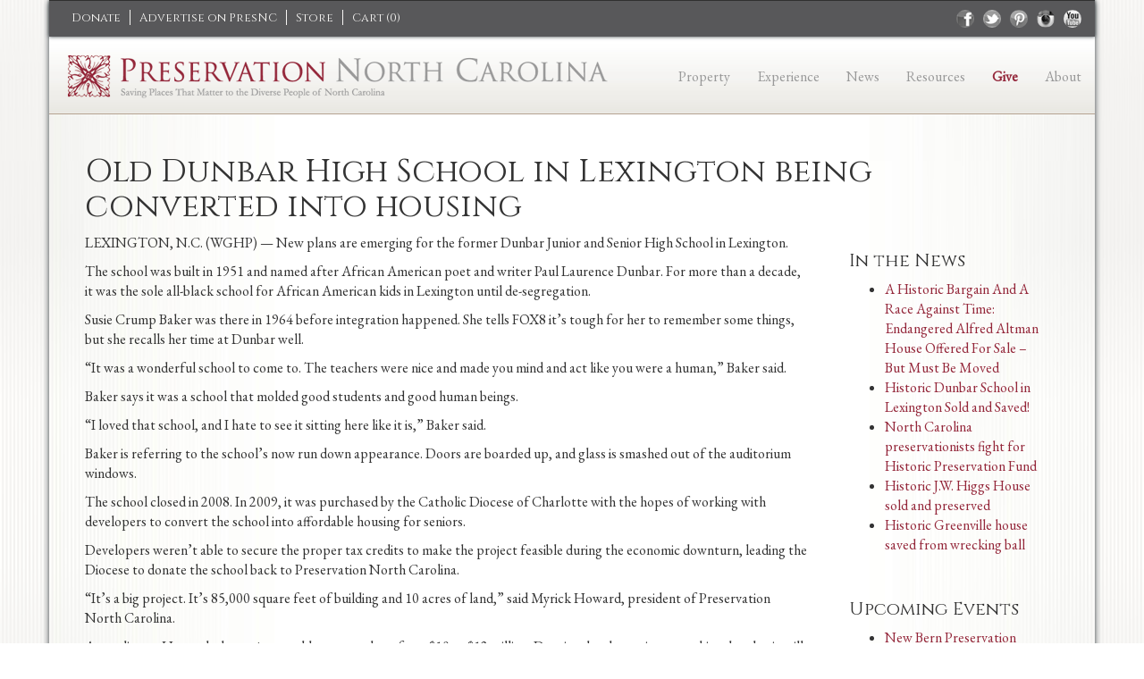

--- FILE ---
content_type: text/html; charset=UTF-8
request_url: https://www.presnc.org/news/old-dunbar-high-school-in-lexington-being-converted-into-housing/
body_size: 12433
content:

<!DOCTYPE html>
<html lang="en">
<head>
    <meta charset="utf-8">
    <title>Old Dunbar High School in Lexington being converted into housing - Preservation NC</title>
    <meta name="viewport" content="width=device-width, initial-scale=1.0">

    <!-- styles -->
    <link href="https://www.presnc.org/wp-content/themes/preservationnc/style.css?ver=8" rel="stylesheet" media="all">
	<link href='//fonts.googleapis.com/css?family=EB+Garamond' rel='stylesheet' type='text/css'>
	<link href='//fonts.googleapis.com/css?family=Cinzel:400,700' rel='stylesheet' type='text/css'>
	
	<!-- Font awesome -->
	<link href='https://maxcdn.bootstrapcdn.com/font-awesome/4.7.0/css/font-awesome.min.css' rel='stylesheet' type='text/css'>
	
	<link rel="shortcut icon" href="https://www.presnc.org/wp-content/themes/preservationnc/favicon.ico" />
    <!-- HTML5 shim, for IE6-8 support of HTML5 elements -->
    <!--[if lt IE 9]>
      <script src="http://html5shim.googlecode.com/svn/trunk/html5.js"></script>
    <![endif]-->

	<!--<script src="//code.jquery.com/jquery-1.10.1.min.js"></script>-->
	<script src="https://ajax.googleapis.com/ajax/libs/jquery/2.2.4/jquery.min.js"></script>
	<script src="//code.jquery.com/jquery-migrate-1.2.1.min.js"></script>

        <meta name='robots' content='index, follow, max-image-preview:large, max-snippet:-1, max-video-preview:-1' />

	<!-- This site is optimized with the Yoast SEO plugin v26.8 - https://yoast.com/product/yoast-seo-wordpress/ -->
	<link rel="canonical" href="https://www.presnc.org/news/old-dunbar-high-school-in-lexington-being-converted-into-housing/" />
	<meta property="og:locale" content="en_US" />
	<meta property="og:type" content="article" />
	<meta property="og:title" content="Old Dunbar High School in Lexington being converted into housing - Preservation NC" />
	<meta property="og:description" content="LEXINGTON, N.C. (WGHP) — New plans are emerging for the former Dunbar Junior and Senior High School in Lexington. The [&hellip;]" />
	<meta property="og:url" content="https://www.presnc.org/news/old-dunbar-high-school-in-lexington-being-converted-into-housing/" />
	<meta property="og:site_name" content="Preservation NC" />
	<meta name="twitter:card" content="summary_large_image" />
	<meta name="twitter:label1" content="Est. reading time" />
	<meta name="twitter:data1" content="3 minutes" />
	<script type="application/ld+json" class="yoast-schema-graph">{"@context":"https://schema.org","@graph":[{"@type":"WebPage","@id":"https://www.presnc.org/news/old-dunbar-high-school-in-lexington-being-converted-into-housing/","url":"https://www.presnc.org/news/old-dunbar-high-school-in-lexington-being-converted-into-housing/","name":"Old Dunbar High School in Lexington being converted into housing - Preservation NC","isPartOf":{"@id":"https://www.presnc.org/#website"},"datePublished":"2023-07-07T21:19:23+00:00","breadcrumb":{"@id":"https://www.presnc.org/news/old-dunbar-high-school-in-lexington-being-converted-into-housing/#breadcrumb"},"inLanguage":"en-US","potentialAction":[{"@type":"ReadAction","target":["https://www.presnc.org/news/old-dunbar-high-school-in-lexington-being-converted-into-housing/"]}]},{"@type":"BreadcrumbList","@id":"https://www.presnc.org/news/old-dunbar-high-school-in-lexington-being-converted-into-housing/#breadcrumb","itemListElement":[{"@type":"ListItem","position":1,"name":"Home","item":"https://www.presnc.org/"},{"@type":"ListItem","position":2,"name":"News","item":"http://www.presnc.org/news/"},{"@type":"ListItem","position":3,"name":"Old Dunbar High School in Lexington being converted into housing"}]},{"@type":"WebSite","@id":"https://www.presnc.org/#website","url":"https://www.presnc.org/","name":"Preservation NC","description":"Saving Places that Matter to the Diverse People of North Carolina","potentialAction":[{"@type":"SearchAction","target":{"@type":"EntryPoint","urlTemplate":"https://www.presnc.org/?s={search_term_string}"},"query-input":{"@type":"PropertyValueSpecification","valueRequired":true,"valueName":"search_term_string"}}],"inLanguage":"en-US"}]}</script>
	<!-- / Yoast SEO plugin. -->


<link rel="alternate" type="application/rss+xml" title="Preservation NC &raquo; Feed" href="https://www.presnc.org/feed/" />
<link rel="alternate" type="application/rss+xml" title="Preservation NC &raquo; Comments Feed" href="https://www.presnc.org/comments/feed/" />
<link rel="alternate" title="oEmbed (JSON)" type="application/json+oembed" href="https://www.presnc.org/wp-json/oembed/1.0/embed?url=https%3A%2F%2Fwww.presnc.org%2Fnews%2Fold-dunbar-high-school-in-lexington-being-converted-into-housing%2F" />
<link rel="alternate" title="oEmbed (XML)" type="text/xml+oembed" href="https://www.presnc.org/wp-json/oembed/1.0/embed?url=https%3A%2F%2Fwww.presnc.org%2Fnews%2Fold-dunbar-high-school-in-lexington-being-converted-into-housing%2F&#038;format=xml" />
<style id='wp-img-auto-sizes-contain-inline-css' type='text/css'>
img:is([sizes=auto i],[sizes^="auto," i]){contain-intrinsic-size:3000px 1500px}
/*# sourceURL=wp-img-auto-sizes-contain-inline-css */
</style>
<style id='wp-emoji-styles-inline-css' type='text/css'>

	img.wp-smiley, img.emoji {
		display: inline !important;
		border: none !important;
		box-shadow: none !important;
		height: 1em !important;
		width: 1em !important;
		margin: 0 0.07em !important;
		vertical-align: -0.1em !important;
		background: none !important;
		padding: 0 !important;
	}
/*# sourceURL=wp-emoji-styles-inline-css */
</style>
<style id='wp-block-library-inline-css' type='text/css'>
:root{--wp-block-synced-color:#7a00df;--wp-block-synced-color--rgb:122,0,223;--wp-bound-block-color:var(--wp-block-synced-color);--wp-editor-canvas-background:#ddd;--wp-admin-theme-color:#007cba;--wp-admin-theme-color--rgb:0,124,186;--wp-admin-theme-color-darker-10:#006ba1;--wp-admin-theme-color-darker-10--rgb:0,107,160.5;--wp-admin-theme-color-darker-20:#005a87;--wp-admin-theme-color-darker-20--rgb:0,90,135;--wp-admin-border-width-focus:2px}@media (min-resolution:192dpi){:root{--wp-admin-border-width-focus:1.5px}}.wp-element-button{cursor:pointer}:root .has-very-light-gray-background-color{background-color:#eee}:root .has-very-dark-gray-background-color{background-color:#313131}:root .has-very-light-gray-color{color:#eee}:root .has-very-dark-gray-color{color:#313131}:root .has-vivid-green-cyan-to-vivid-cyan-blue-gradient-background{background:linear-gradient(135deg,#00d084,#0693e3)}:root .has-purple-crush-gradient-background{background:linear-gradient(135deg,#34e2e4,#4721fb 50%,#ab1dfe)}:root .has-hazy-dawn-gradient-background{background:linear-gradient(135deg,#faaca8,#dad0ec)}:root .has-subdued-olive-gradient-background{background:linear-gradient(135deg,#fafae1,#67a671)}:root .has-atomic-cream-gradient-background{background:linear-gradient(135deg,#fdd79a,#004a59)}:root .has-nightshade-gradient-background{background:linear-gradient(135deg,#330968,#31cdcf)}:root .has-midnight-gradient-background{background:linear-gradient(135deg,#020381,#2874fc)}:root{--wp--preset--font-size--normal:16px;--wp--preset--font-size--huge:42px}.has-regular-font-size{font-size:1em}.has-larger-font-size{font-size:2.625em}.has-normal-font-size{font-size:var(--wp--preset--font-size--normal)}.has-huge-font-size{font-size:var(--wp--preset--font-size--huge)}.has-text-align-center{text-align:center}.has-text-align-left{text-align:left}.has-text-align-right{text-align:right}.has-fit-text{white-space:nowrap!important}#end-resizable-editor-section{display:none}.aligncenter{clear:both}.items-justified-left{justify-content:flex-start}.items-justified-center{justify-content:center}.items-justified-right{justify-content:flex-end}.items-justified-space-between{justify-content:space-between}.screen-reader-text{border:0;clip-path:inset(50%);height:1px;margin:-1px;overflow:hidden;padding:0;position:absolute;width:1px;word-wrap:normal!important}.screen-reader-text:focus{background-color:#ddd;clip-path:none;color:#444;display:block;font-size:1em;height:auto;left:5px;line-height:normal;padding:15px 23px 14px;text-decoration:none;top:5px;width:auto;z-index:100000}html :where(.has-border-color){border-style:solid}html :where([style*=border-top-color]){border-top-style:solid}html :where([style*=border-right-color]){border-right-style:solid}html :where([style*=border-bottom-color]){border-bottom-style:solid}html :where([style*=border-left-color]){border-left-style:solid}html :where([style*=border-width]){border-style:solid}html :where([style*=border-top-width]){border-top-style:solid}html :where([style*=border-right-width]){border-right-style:solid}html :where([style*=border-bottom-width]){border-bottom-style:solid}html :where([style*=border-left-width]){border-left-style:solid}html :where(img[class*=wp-image-]){height:auto;max-width:100%}:where(figure){margin:0 0 1em}html :where(.is-position-sticky){--wp-admin--admin-bar--position-offset:var(--wp-admin--admin-bar--height,0px)}@media screen and (max-width:600px){html :where(.is-position-sticky){--wp-admin--admin-bar--position-offset:0px}}

/*# sourceURL=wp-block-library-inline-css */
</style><style id='global-styles-inline-css' type='text/css'>
:root{--wp--preset--aspect-ratio--square: 1;--wp--preset--aspect-ratio--4-3: 4/3;--wp--preset--aspect-ratio--3-4: 3/4;--wp--preset--aspect-ratio--3-2: 3/2;--wp--preset--aspect-ratio--2-3: 2/3;--wp--preset--aspect-ratio--16-9: 16/9;--wp--preset--aspect-ratio--9-16: 9/16;--wp--preset--color--black: #000000;--wp--preset--color--cyan-bluish-gray: #abb8c3;--wp--preset--color--white: #ffffff;--wp--preset--color--pale-pink: #f78da7;--wp--preset--color--vivid-red: #cf2e2e;--wp--preset--color--luminous-vivid-orange: #ff6900;--wp--preset--color--luminous-vivid-amber: #fcb900;--wp--preset--color--light-green-cyan: #7bdcb5;--wp--preset--color--vivid-green-cyan: #00d084;--wp--preset--color--pale-cyan-blue: #8ed1fc;--wp--preset--color--vivid-cyan-blue: #0693e3;--wp--preset--color--vivid-purple: #9b51e0;--wp--preset--gradient--vivid-cyan-blue-to-vivid-purple: linear-gradient(135deg,rgb(6,147,227) 0%,rgb(155,81,224) 100%);--wp--preset--gradient--light-green-cyan-to-vivid-green-cyan: linear-gradient(135deg,rgb(122,220,180) 0%,rgb(0,208,130) 100%);--wp--preset--gradient--luminous-vivid-amber-to-luminous-vivid-orange: linear-gradient(135deg,rgb(252,185,0) 0%,rgb(255,105,0) 100%);--wp--preset--gradient--luminous-vivid-orange-to-vivid-red: linear-gradient(135deg,rgb(255,105,0) 0%,rgb(207,46,46) 100%);--wp--preset--gradient--very-light-gray-to-cyan-bluish-gray: linear-gradient(135deg,rgb(238,238,238) 0%,rgb(169,184,195) 100%);--wp--preset--gradient--cool-to-warm-spectrum: linear-gradient(135deg,rgb(74,234,220) 0%,rgb(151,120,209) 20%,rgb(207,42,186) 40%,rgb(238,44,130) 60%,rgb(251,105,98) 80%,rgb(254,248,76) 100%);--wp--preset--gradient--blush-light-purple: linear-gradient(135deg,rgb(255,206,236) 0%,rgb(152,150,240) 100%);--wp--preset--gradient--blush-bordeaux: linear-gradient(135deg,rgb(254,205,165) 0%,rgb(254,45,45) 50%,rgb(107,0,62) 100%);--wp--preset--gradient--luminous-dusk: linear-gradient(135deg,rgb(255,203,112) 0%,rgb(199,81,192) 50%,rgb(65,88,208) 100%);--wp--preset--gradient--pale-ocean: linear-gradient(135deg,rgb(255,245,203) 0%,rgb(182,227,212) 50%,rgb(51,167,181) 100%);--wp--preset--gradient--electric-grass: linear-gradient(135deg,rgb(202,248,128) 0%,rgb(113,206,126) 100%);--wp--preset--gradient--midnight: linear-gradient(135deg,rgb(2,3,129) 0%,rgb(40,116,252) 100%);--wp--preset--font-size--small: 13px;--wp--preset--font-size--medium: 20px;--wp--preset--font-size--large: 36px;--wp--preset--font-size--x-large: 42px;--wp--preset--spacing--20: 0.44rem;--wp--preset--spacing--30: 0.67rem;--wp--preset--spacing--40: 1rem;--wp--preset--spacing--50: 1.5rem;--wp--preset--spacing--60: 2.25rem;--wp--preset--spacing--70: 3.38rem;--wp--preset--spacing--80: 5.06rem;--wp--preset--shadow--natural: 6px 6px 9px rgba(0, 0, 0, 0.2);--wp--preset--shadow--deep: 12px 12px 50px rgba(0, 0, 0, 0.4);--wp--preset--shadow--sharp: 6px 6px 0px rgba(0, 0, 0, 0.2);--wp--preset--shadow--outlined: 6px 6px 0px -3px rgb(255, 255, 255), 6px 6px rgb(0, 0, 0);--wp--preset--shadow--crisp: 6px 6px 0px rgb(0, 0, 0);}:where(.is-layout-flex){gap: 0.5em;}:where(.is-layout-grid){gap: 0.5em;}body .is-layout-flex{display: flex;}.is-layout-flex{flex-wrap: wrap;align-items: center;}.is-layout-flex > :is(*, div){margin: 0;}body .is-layout-grid{display: grid;}.is-layout-grid > :is(*, div){margin: 0;}:where(.wp-block-columns.is-layout-flex){gap: 2em;}:where(.wp-block-columns.is-layout-grid){gap: 2em;}:where(.wp-block-post-template.is-layout-flex){gap: 1.25em;}:where(.wp-block-post-template.is-layout-grid){gap: 1.25em;}.has-black-color{color: var(--wp--preset--color--black) !important;}.has-cyan-bluish-gray-color{color: var(--wp--preset--color--cyan-bluish-gray) !important;}.has-white-color{color: var(--wp--preset--color--white) !important;}.has-pale-pink-color{color: var(--wp--preset--color--pale-pink) !important;}.has-vivid-red-color{color: var(--wp--preset--color--vivid-red) !important;}.has-luminous-vivid-orange-color{color: var(--wp--preset--color--luminous-vivid-orange) !important;}.has-luminous-vivid-amber-color{color: var(--wp--preset--color--luminous-vivid-amber) !important;}.has-light-green-cyan-color{color: var(--wp--preset--color--light-green-cyan) !important;}.has-vivid-green-cyan-color{color: var(--wp--preset--color--vivid-green-cyan) !important;}.has-pale-cyan-blue-color{color: var(--wp--preset--color--pale-cyan-blue) !important;}.has-vivid-cyan-blue-color{color: var(--wp--preset--color--vivid-cyan-blue) !important;}.has-vivid-purple-color{color: var(--wp--preset--color--vivid-purple) !important;}.has-black-background-color{background-color: var(--wp--preset--color--black) !important;}.has-cyan-bluish-gray-background-color{background-color: var(--wp--preset--color--cyan-bluish-gray) !important;}.has-white-background-color{background-color: var(--wp--preset--color--white) !important;}.has-pale-pink-background-color{background-color: var(--wp--preset--color--pale-pink) !important;}.has-vivid-red-background-color{background-color: var(--wp--preset--color--vivid-red) !important;}.has-luminous-vivid-orange-background-color{background-color: var(--wp--preset--color--luminous-vivid-orange) !important;}.has-luminous-vivid-amber-background-color{background-color: var(--wp--preset--color--luminous-vivid-amber) !important;}.has-light-green-cyan-background-color{background-color: var(--wp--preset--color--light-green-cyan) !important;}.has-vivid-green-cyan-background-color{background-color: var(--wp--preset--color--vivid-green-cyan) !important;}.has-pale-cyan-blue-background-color{background-color: var(--wp--preset--color--pale-cyan-blue) !important;}.has-vivid-cyan-blue-background-color{background-color: var(--wp--preset--color--vivid-cyan-blue) !important;}.has-vivid-purple-background-color{background-color: var(--wp--preset--color--vivid-purple) !important;}.has-black-border-color{border-color: var(--wp--preset--color--black) !important;}.has-cyan-bluish-gray-border-color{border-color: var(--wp--preset--color--cyan-bluish-gray) !important;}.has-white-border-color{border-color: var(--wp--preset--color--white) !important;}.has-pale-pink-border-color{border-color: var(--wp--preset--color--pale-pink) !important;}.has-vivid-red-border-color{border-color: var(--wp--preset--color--vivid-red) !important;}.has-luminous-vivid-orange-border-color{border-color: var(--wp--preset--color--luminous-vivid-orange) !important;}.has-luminous-vivid-amber-border-color{border-color: var(--wp--preset--color--luminous-vivid-amber) !important;}.has-light-green-cyan-border-color{border-color: var(--wp--preset--color--light-green-cyan) !important;}.has-vivid-green-cyan-border-color{border-color: var(--wp--preset--color--vivid-green-cyan) !important;}.has-pale-cyan-blue-border-color{border-color: var(--wp--preset--color--pale-cyan-blue) !important;}.has-vivid-cyan-blue-border-color{border-color: var(--wp--preset--color--vivid-cyan-blue) !important;}.has-vivid-purple-border-color{border-color: var(--wp--preset--color--vivid-purple) !important;}.has-vivid-cyan-blue-to-vivid-purple-gradient-background{background: var(--wp--preset--gradient--vivid-cyan-blue-to-vivid-purple) !important;}.has-light-green-cyan-to-vivid-green-cyan-gradient-background{background: var(--wp--preset--gradient--light-green-cyan-to-vivid-green-cyan) !important;}.has-luminous-vivid-amber-to-luminous-vivid-orange-gradient-background{background: var(--wp--preset--gradient--luminous-vivid-amber-to-luminous-vivid-orange) !important;}.has-luminous-vivid-orange-to-vivid-red-gradient-background{background: var(--wp--preset--gradient--luminous-vivid-orange-to-vivid-red) !important;}.has-very-light-gray-to-cyan-bluish-gray-gradient-background{background: var(--wp--preset--gradient--very-light-gray-to-cyan-bluish-gray) !important;}.has-cool-to-warm-spectrum-gradient-background{background: var(--wp--preset--gradient--cool-to-warm-spectrum) !important;}.has-blush-light-purple-gradient-background{background: var(--wp--preset--gradient--blush-light-purple) !important;}.has-blush-bordeaux-gradient-background{background: var(--wp--preset--gradient--blush-bordeaux) !important;}.has-luminous-dusk-gradient-background{background: var(--wp--preset--gradient--luminous-dusk) !important;}.has-pale-ocean-gradient-background{background: var(--wp--preset--gradient--pale-ocean) !important;}.has-electric-grass-gradient-background{background: var(--wp--preset--gradient--electric-grass) !important;}.has-midnight-gradient-background{background: var(--wp--preset--gradient--midnight) !important;}.has-small-font-size{font-size: var(--wp--preset--font-size--small) !important;}.has-medium-font-size{font-size: var(--wp--preset--font-size--medium) !important;}.has-large-font-size{font-size: var(--wp--preset--font-size--large) !important;}.has-x-large-font-size{font-size: var(--wp--preset--font-size--x-large) !important;}
/*# sourceURL=global-styles-inline-css */
</style>

<style id='classic-theme-styles-inline-css' type='text/css'>
/*! This file is auto-generated */
.wp-block-button__link{color:#fff;background-color:#32373c;border-radius:9999px;box-shadow:none;text-decoration:none;padding:calc(.667em + 2px) calc(1.333em + 2px);font-size:1.125em}.wp-block-file__button{background:#32373c;color:#fff;text-decoration:none}
/*# sourceURL=/wp-includes/css/classic-themes.min.css */
</style>
<link rel='stylesheet' id='colorboxCSS-css' href='https://www.presnc.org/wp-content/themes/preservationnc/css/colorbox.css?ver=5c88bdda3b0d7a9c4de0130f161ca0ba' type='text/css' media='all' />
<link rel='stylesheet' id='mapsCSS-css' href='https://www.presnc.org/wp-content/themes/preservationnc/css/maps.css?ver=5c88bdda3b0d7a9c4de0130f161ca0ba' type='text/css' media='all' />
<link rel='stylesheet' id='tablesCSS-css' href='https://www.presnc.org/wp-content/themes/preservationnc/css/responsive-tables.css?ver=5c88bdda3b0d7a9c4de0130f161ca0ba' type='text/css' media='all' />
<script type="text/javascript" src="https://www.presnc.org/wp-includes/js/jquery/jquery.min.js?ver=3.7.1" id="jquery-core-js"></script>
<script type="text/javascript" src="https://www.presnc.org/wp-includes/js/jquery/jquery-migrate.min.js?ver=3.4.1" id="jquery-migrate-js"></script>
<script type="text/javascript" src="https://www.presnc.org/wp-content/themes/preservationnc/js/bootstrap.min.js?ver=5c88bdda3b0d7a9c4de0130f161ca0ba" id="custom-script-js"></script>
<script type="text/javascript" src="https://www.presnc.org/wp-content/themes/preservationnc/js/validate.min.js?ver=5c88bdda3b0d7a9c4de0130f161ca0ba" id="validation-js"></script>
<script type="text/javascript" src="https://www.presnc.org/wp-content/themes/preservationnc/js/jquery.cycle2.min.js?ver=5c88bdda3b0d7a9c4de0130f161ca0ba" id="slideshow-js"></script>
<script type="text/javascript" src="https://www.presnc.org/wp-content/themes/preservationnc/js/jquery.colorbox-min.js?ver=5c88bdda3b0d7a9c4de0130f161ca0ba" id="colorbox-js"></script>
<script type="text/javascript" src="https://www.presnc.org/wp-content/themes/preservationnc/js/presnc.js?ver=5c88bdda3b0d7a9c4de0130f161ca0ba" id="presnc-js"></script>
<script type="text/javascript" src="https://www.presnc.org/wp-content/themes/preservationnc/js/responsive-tables.js?ver=5c88bdda3b0d7a9c4de0130f161ca0ba" id="tables-js"></script>
<script type="text/javascript" src="https://www.presnc.org/wp-content/themes/preservationnc/js/carousel.js?ver=5c88bdda3b0d7a9c4de0130f161ca0ba" id="carousel-js"></script>
<script type="text/javascript" src="https://www.presnc.org/wp-content/themes/preservationnc/js/modal.js?ver=5c88bdda3b0d7a9c4de0130f161ca0ba" id="modal-js"></script>
<link rel="https://api.w.org/" href="https://www.presnc.org/wp-json/" /><link rel="EditURI" type="application/rsd+xml" title="RSD" href="https://www.presnc.org/xmlrpc.php?rsd" />

<link rel='shortlink' href='https://www.presnc.org/?p=24665' />
	
	<!-- Share This -->
	<script type='text/javascript' src='https://platform-api.sharethis.com/js/sharethis.js#property=5e9089e1d0a4ec0011032294&product=inline-share-buttons&cms=sop' async='async'></script>
	<!--<script type="text/javascript">var switchTo5x=true;</script>
	<script type="text/javascript" src="//w.sharethis.com/button/buttons.js"></script>
	<script type="text/javascript">stLight.options({publisher: "ur-5d6accef-9760-f7b8-89e0-20d4c36e20b", doNotHash: false, doNotCopy: false, hashAddressBar: false});</script>-->
		
	
	<!-- BEGIN FOXYCART FILES -->
	<!--<link rel="stylesheet" href="//cdn.foxycart.com/static/scripts/colorbox/1.3.23/style1_fc/colorbox.css?ver=1" type="text/css" media="screen" charset="utf-8" />
	<script src="//ajax.googleapis.com/ajax/libs/jquery/1.9.0/jquery.min.js" type="text/javascript" charset="utf-8"></script>
	<script src="//cdn.foxycart.com/preservationnc/foxycart.colorbox.js?ver=2" type="text/javascript" charset="utf-8"></script>-->
	<!-- END FOXYCART FILES -->


	<!-- FOXYCART -->
<script data-cfasync="false" src="https://cdn.foxycart.com/preservationnc/loader.js" async defer></script>
<!-- /FOXYCART -->



	<!-- HTML5 shim and Respond.js IE8 support of HTML5 elements and media queries -->
	<!--[if lt IE 9]>
	  <script src="/js/modernizr.min.js"></script>
	<![endif]-->
	<script>
	  (function(i,s,o,g,r,a,m){i['GoogleAnalyticsObject']=r;i[r]=i[r]||function(){
	  (i[r].q=i[r].q||[]).push(arguments)},i[r].l=1*new Date();a=s.createElement(o),
	  m=s.getElementsByTagName(o)[0];a.async=1;a.src=g;m.parentNode.insertBefore(a,m)
	  })(window,document,'script','//www.google-analytics.com/analytics.js','ga');

	  ga('create', 'UA-2669182-33', 'presnc.org');
	  ga('send', 'pageview');
	</script>
</head>

<body class="wp-singular news_post-template-default single single-news_post postid-24665 wp-theme-preservationnc">
	   <!--[if lt IE 9]>
            <p class="chromeframe">You are using an <strong>outdated</strong> browser. Please <a href="http://browsehappy.com/">upgrade your browser</a>.</p>
        <![endif]-->
		<div id="wrap" class="container">
			<header class="navbar navbar-inverse bs-docs-nav row">
				<div class="topbar">
					<div class="container">
						<div class="row">
							<div class="col-md-7">
								<ul class="online-store">
									<li class="hidden-xs"><a href ="https://interland3.donorperfect.net/weblink/weblink.aspx?name=E188452&id=21" target="_blank">Donate</a></li>
									<li class="hidden-xs"><a href ="/property-listing/advertise/">Advertise on PresNC</a></li>						
									<li><a href ="/store/">Store</a></li>
									<li><a href="https://preservationnc.foxycart.com/cart?cart=view">Cart (<span data-fc-id="minicart-quantity">0</span>)</a></li>
								</ul>
							</div>
							<div class="col-md-5 hidden-xs">
								<ul id="social">
									 

<li><a class="youtube" href="https://www.youtube.com/channel/UCBXioDFomTsSz0qzZJgol3Q">youtube</a></li><li><a class="instagram" href="http://instagram.com/presnc" target="_blank">instagram</a></li><li><a class="pinterest" href="http://www.pinterest.com/preservationnc/" target="_blank">pinterest</a></li>  
<li><a class="twitter" href="https://twitter.com/PreservationNC" target="_blank">twitter</a></li>  
<li><a class="facebook" href="https://www.facebook.com/PreservationNC" target="_blank">facebook</a></li>								</ul>
							</div>
						</div>
					</div>
				</div>
				<div class="navigation">
					<div class="container">
						<div class="row">
							<div id="logo" class="col-md-7 hidden-xs">
																		<a href="https://www.presnc.org/">
											<img src="/files/2013/10/presnc-new-logo1.png" class="header-image" alt="Preservation NC logo" />
										</a>
																</div><!-- #logo -->
							<div id="logo-mobile" class="col-xs-9 visible-xs">
								<a href="https://www.presnc.org/">
									<img class="header-image" src="/wp-content/themes/preservationnc/images/presnc-logo-m.png" alt="Preservation NC logo">
								</a>
							</div>
					    	<div class="navbar-header col-xs-3 visible-xs">
								<button data-target=".navbar-collapse" data-toggle="collapse" class="navbar-toggle" type="button">
									<span class="icon-bar"></span>
									<span class="icon-bar"></span>
									<span class="icon-bar"></span>
								</button>
							</div>
							<div class="hidden-xs">
								<div class="navbar-collapse collapse col-md-5">
									<ul id="menu-primary" class="nav navbar-nav"><li id="menu-item-63" class="menu-item menu-item-type-post_type menu-item-object-page menu-item-has-children menu-item-63"><a href="https://www.presnc.org/property-listing/">Property</a>
<ul class="sub-menu">
	<li id="menu-item-2395" class="visible-xs menu-item menu-item-type-post_type menu-item-object-page menu-item-2395"><a href="https://www.presnc.org/property-listing/">Property</a></li>
	<li id="menu-item-174" class="menu-item menu-item-type-post_type menu-item-object-page menu-item-174"><a href="https://www.presnc.org/property-listing/all-properties/">All Properties</a></li>
	<li id="menu-item-175" class="menu-item menu-item-type-post_type menu-item-object-page menu-item-175"><a href="https://www.presnc.org/property-listing/preservation-nc-properties/">Preservation NC Properties</a></li>
	<li id="menu-item-179" class="menu-item menu-item-type-post_type menu-item-object-page menu-item-179"><a href="https://www.presnc.org/property-listing/commercial-properties/">Commercial Properties</a></li>
	<li id="menu-item-180" class="menu-item menu-item-type-post_type menu-item-object-page menu-item-180"><a href="https://www.presnc.org/property-listing/surplus-properties/">Surplus Properties</a></li>
	<li id="menu-item-22318" class="menu-item menu-item-type-post_type menu-item-object-page menu-item-22318"><a href="https://www.presnc.org/property-listing/mason_house/">John A. Mason House</a></li>
	<li id="menu-item-181" class="menu-item menu-item-type-post_type menu-item-object-page menu-item-181"><a href="https://www.presnc.org/property-listing/advertise/">Advertise</a></li>
</ul>
</li>
<li id="menu-item-171" class="menu-item menu-item-type-post_type menu-item-object-page menu-item-has-children menu-item-171"><a href="https://www.presnc.org/experience/">Experience</a>
<ul class="sub-menu">
	<li id="menu-item-2396" class="visible-xs menu-item menu-item-type-post_type menu-item-object-page menu-item-2396"><a href="https://www.presnc.org/experience/">Experience</a></li>
	<li id="menu-item-19131" class="menu-item menu-item-type-custom menu-item-object-custom menu-item-19131"><a href="https://www.presnc.org/conference/">Preservation NC Annual Conference</a></li>
	<li id="menu-item-83" class="menu-item menu-item-type-post_type menu-item-object-page menu-item-83"><a href="https://www.presnc.org/experience/events/">Events</a></li>
	<li id="menu-item-32363" class="menu-item menu-item-type-post_type menu-item-object-page menu-item-32363"><a href="https://www.presnc.org/america-250-across-nc/">America 250 Across NC!</a></li>
	<li id="menu-item-26179" class="menu-item menu-item-type-post_type menu-item-object-page menu-item-26179"><a href="https://www.presnc.org/experience/we-built-this/">We Built This Educational Program</a></li>
	<li id="menu-item-32139" class="menu-item menu-item-type-custom menu-item-object-custom menu-item-32139"><a href="http://www.presnc.org/experience/awards/">NC Preservation Awards</a></li>
	<li id="menu-item-185" class="menu-item menu-item-type-post_type menu-item-object-page menu-item-185"><a href="https://www.presnc.org/experience/bellamy-mansion/">Bellamy Mansion Museum</a></li>
</ul>
</li>
<li id="menu-item-40" class="menu-item menu-item-type-post_type menu-item-object-page menu-item-has-children menu-item-40"><a href="https://www.presnc.org/news-listing/">News</a>
<ul class="sub-menu">
	<li id="menu-item-4794" class="menu-item menu-item-type-post_type menu-item-object-page menu-item-4794"><a href="https://www.presnc.org/current-issue-nc-preservation-magazine/">NC Preservation Magazine</a></li>
	<li id="menu-item-2397" class="visible-xs menu-item menu-item-type-post_type menu-item-object-page menu-item-2397"><a href="https://www.presnc.org/news-listing/">News</a></li>
	<li id="menu-item-15873" class="menu-item menu-item-type-post_type menu-item-object-page menu-item-15873"><a href="https://www.presnc.org/newhq/">PNC&#8217;s new headquarters at the Hall and Graves-Fields Houses</a></li>
	<li id="menu-item-17601" class="menu-item menu-item-type-custom menu-item-object-custom menu-item-17601"><a href="https://youtu.be/o82cwzUNgd0">Watch &#8220;Oberlin: A Village Rooted In Freedom&#8221;</a></li>
	<li id="menu-item-23120" class="menu-item menu-item-type-custom menu-item-object-custom menu-item-23120"><a href="https://www.youtube.com/watch?v=dc_iIZz5ZqY">Watch &#8220;Trail of History: Preservation North Carolina&#8221;</a></li>
</ul>
</li>
<li id="menu-item-27707" class="menu-item menu-item-type-post_type menu-item-object-page menu-item-has-children menu-item-27707"><a href="https://www.presnc.org/get-help/">Resources</a>
<ul class="sub-menu">
	<li id="menu-item-27706" class="menu-item menu-item-type-post_type menu-item-object-page menu-item-27706"><a href="https://www.presnc.org/preservation-nc-directory/">Preservation NC Directory</a></li>
	<li id="menu-item-20182" class="menu-item menu-item-type-post_type menu-item-object-page menu-item-20182"><a href="https://www.presnc.org/get-help/pnc-property-owners/">for PNC Property Owners</a></li>
	<li id="menu-item-2633" class="menu-item menu-item-type-post_type menu-item-object-page menu-item-2633"><a href="https://www.presnc.org/get-help/nc-historic-preservation-office/">from NC Historic Preservation Office</a></li>
	<li id="menu-item-27710" class="menu-item menu-item-type-post_type menu-item-object-page menu-item-27710"><a href="https://www.presnc.org/resources-by-topic/">Resources by Topic</a></li>
	<li id="menu-item-190" class="menu-item menu-item-type-post_type menu-item-object-page menu-item-190"><a href="https://www.presnc.org/get-help/tax-credits/">With Tax Credits</a></li>
	<li id="menu-item-191" class="menu-item menu-item-type-post_type menu-item-object-page menu-item-191"><a href="https://www.presnc.org/get-help/easements-covenants/">With Easements &amp; Covenants</a></li>
	<li id="menu-item-18696" class="menu-item menu-item-type-custom menu-item-object-custom menu-item-18696"><a href="https://www.presnc.org/the-shelter-series-presented-by-preservation-north-carolina/">The Shelter Series: Virtual Events</a></li>
</ul>
</li>
<li id="menu-item-173" class="give-nav menu-item menu-item-type-post_type menu-item-object-page menu-item-173"><a href="https://www.presnc.org/support/">Give</a></li>
<li id="menu-item-38" class="menu-item menu-item-type-post_type menu-item-object-page menu-item-has-children menu-item-38"><a href="https://www.presnc.org/about/">About</a>
<ul class="sub-menu">
	<li id="menu-item-2400" class="visible-xs menu-item menu-item-type-post_type menu-item-object-page menu-item-2400"><a href="https://www.presnc.org/about/">About</a></li>
	<li id="menu-item-29980" class="menu-item menu-item-type-post_type menu-item-object-page menu-item-29980"><a href="https://www.presnc.org/board_staff/">Board and Staff</a></li>
	<li id="menu-item-4771" class="menu-item menu-item-type-post_type menu-item-object-page menu-item-4771"><a href="https://www.presnc.org/media/">For the Media</a></li>
	<li id="menu-item-203" class="menu-item menu-item-type-post_type menu-item-object-page menu-item-203"><a href="https://www.presnc.org/about/stewardship-properties/">Stewardship Properties</a></li>
	<li id="menu-item-7918" class="menu-item menu-item-type-post_type menu-item-object-page menu-item-7918"><a href="https://www.presnc.org/about/employment-opportunities/">Employment Opportunities</a></li>
</ul>
</li>
</ul>								</div>
							</div>
							<div class="visible-xs">
								<div class="navbar-collapse collapse col-md-5">
									<ul id="menu-primary-1" class="nav navbar-nav mobile"><li class="menu-item menu-item-type-post_type menu-item-object-page menu-item-has-children menu-item-63"><a href="https://www.presnc.org/property-listing/">Property</a>
<ul class="sub-menu">
	<li class="visible-xs menu-item menu-item-type-post_type menu-item-object-page menu-item-2395"><a href="https://www.presnc.org/property-listing/">Property</a></li>
	<li class="menu-item menu-item-type-post_type menu-item-object-page menu-item-174"><a href="https://www.presnc.org/property-listing/all-properties/">All Properties</a></li>
	<li class="menu-item menu-item-type-post_type menu-item-object-page menu-item-175"><a href="https://www.presnc.org/property-listing/preservation-nc-properties/">Preservation NC Properties</a></li>
	<li class="menu-item menu-item-type-post_type menu-item-object-page menu-item-179"><a href="https://www.presnc.org/property-listing/commercial-properties/">Commercial Properties</a></li>
	<li class="menu-item menu-item-type-post_type menu-item-object-page menu-item-180"><a href="https://www.presnc.org/property-listing/surplus-properties/">Surplus Properties</a></li>
	<li class="menu-item menu-item-type-post_type menu-item-object-page menu-item-22318"><a href="https://www.presnc.org/property-listing/mason_house/">John A. Mason House</a></li>
	<li class="menu-item menu-item-type-post_type menu-item-object-page menu-item-181"><a href="https://www.presnc.org/property-listing/advertise/">Advertise</a></li>
</ul>
</li>
<li class="menu-item menu-item-type-post_type menu-item-object-page menu-item-has-children menu-item-171"><a href="https://www.presnc.org/experience/">Experience</a>
<ul class="sub-menu">
	<li class="visible-xs menu-item menu-item-type-post_type menu-item-object-page menu-item-2396"><a href="https://www.presnc.org/experience/">Experience</a></li>
	<li class="menu-item menu-item-type-custom menu-item-object-custom menu-item-19131"><a href="https://www.presnc.org/conference/">Preservation NC Annual Conference</a></li>
	<li class="menu-item menu-item-type-post_type menu-item-object-page menu-item-83"><a href="https://www.presnc.org/experience/events/">Events</a></li>
	<li class="menu-item menu-item-type-post_type menu-item-object-page menu-item-32363"><a href="https://www.presnc.org/america-250-across-nc/">America 250 Across NC!</a></li>
	<li class="menu-item menu-item-type-post_type menu-item-object-page menu-item-26179"><a href="https://www.presnc.org/experience/we-built-this/">We Built This Educational Program</a></li>
	<li class="menu-item menu-item-type-custom menu-item-object-custom menu-item-32139"><a href="http://www.presnc.org/experience/awards/">NC Preservation Awards</a></li>
	<li class="menu-item menu-item-type-post_type menu-item-object-page menu-item-185"><a href="https://www.presnc.org/experience/bellamy-mansion/">Bellamy Mansion Museum</a></li>
</ul>
</li>
<li class="menu-item menu-item-type-post_type menu-item-object-page menu-item-has-children menu-item-40"><a href="https://www.presnc.org/news-listing/">News</a>
<ul class="sub-menu">
	<li class="menu-item menu-item-type-post_type menu-item-object-page menu-item-4794"><a href="https://www.presnc.org/current-issue-nc-preservation-magazine/">NC Preservation Magazine</a></li>
	<li class="visible-xs menu-item menu-item-type-post_type menu-item-object-page menu-item-2397"><a href="https://www.presnc.org/news-listing/">News</a></li>
	<li class="menu-item menu-item-type-post_type menu-item-object-page menu-item-15873"><a href="https://www.presnc.org/newhq/">PNC&#8217;s new headquarters at the Hall and Graves-Fields Houses</a></li>
	<li class="menu-item menu-item-type-custom menu-item-object-custom menu-item-17601"><a href="https://youtu.be/o82cwzUNgd0">Watch &#8220;Oberlin: A Village Rooted In Freedom&#8221;</a></li>
	<li class="menu-item menu-item-type-custom menu-item-object-custom menu-item-23120"><a href="https://www.youtube.com/watch?v=dc_iIZz5ZqY">Watch &#8220;Trail of History: Preservation North Carolina&#8221;</a></li>
</ul>
</li>
<li class="menu-item menu-item-type-post_type menu-item-object-page menu-item-has-children menu-item-27707"><a href="https://www.presnc.org/get-help/">Resources</a>
<ul class="sub-menu">
	<li class="menu-item menu-item-type-post_type menu-item-object-page menu-item-27706"><a href="https://www.presnc.org/preservation-nc-directory/">Preservation NC Directory</a></li>
	<li class="menu-item menu-item-type-post_type menu-item-object-page menu-item-20182"><a href="https://www.presnc.org/get-help/pnc-property-owners/">for PNC Property Owners</a></li>
	<li class="menu-item menu-item-type-post_type menu-item-object-page menu-item-2633"><a href="https://www.presnc.org/get-help/nc-historic-preservation-office/">from NC Historic Preservation Office</a></li>
	<li class="menu-item menu-item-type-post_type menu-item-object-page menu-item-27710"><a href="https://www.presnc.org/resources-by-topic/">Resources by Topic</a></li>
	<li class="menu-item menu-item-type-post_type menu-item-object-page menu-item-190"><a href="https://www.presnc.org/get-help/tax-credits/">With Tax Credits</a></li>
	<li class="menu-item menu-item-type-post_type menu-item-object-page menu-item-191"><a href="https://www.presnc.org/get-help/easements-covenants/">With Easements &amp; Covenants</a></li>
	<li class="menu-item menu-item-type-custom menu-item-object-custom menu-item-18696"><a href="https://www.presnc.org/the-shelter-series-presented-by-preservation-north-carolina/">The Shelter Series: Virtual Events</a></li>
</ul>
</li>
<li class="give-nav menu-item menu-item-type-post_type menu-item-object-page menu-item-173"><a href="https://www.presnc.org/support/">Give</a></li>
<li class="menu-item menu-item-type-post_type menu-item-object-page menu-item-has-children menu-item-38"><a href="https://www.presnc.org/about/">About</a>
<ul class="sub-menu">
	<li class="visible-xs menu-item menu-item-type-post_type menu-item-object-page menu-item-2400"><a href="https://www.presnc.org/about/">About</a></li>
	<li class="menu-item menu-item-type-post_type menu-item-object-page menu-item-29980"><a href="https://www.presnc.org/board_staff/">Board and Staff</a></li>
	<li class="menu-item menu-item-type-post_type menu-item-object-page menu-item-4771"><a href="https://www.presnc.org/media/">For the Media</a></li>
	<li class="menu-item menu-item-type-post_type menu-item-object-page menu-item-203"><a href="https://www.presnc.org/about/stewardship-properties/">Stewardship Properties</a></li>
	<li class="menu-item menu-item-type-post_type menu-item-object-page menu-item-7918"><a href="https://www.presnc.org/about/employment-opportunities/">Employment Opportunities</a></li>
</ul>
</li>
</ul>								</div>
							</div>
						</div>
			  		</div>
				</div>
			</header>
			<div id="primary" class="row">
			
			<div class="col-md-12">
				<h1>Old Dunbar High School in Lexington being converted into housing</h1>
			</div>
		
			<div class="col-md-9">
				<div class="row">
					<div class="col-lg-12">
					
						<p>LEXINGTON, N.C. (WGHP) — New plans are emerging for the former Dunbar Junior and Senior High School in Lexington.</p>
<p>The school was built in 1951 and named after African American poet and writer Paul Laurence Dunbar. For more than a decade, it was the sole all-black school for African American kids in Lexington until de-segregation.</p>
<p>Susie Crump Baker was there in 1964 before integration happened. She tells FOX8 it’s tough for her to remember some things, but she recalls her time at Dunbar well.</p>
<p>“It was a wonderful school to come to. The teachers were nice and made you mind and act like you were a human,” Baker said.</p>
<p>Baker says it was a school that molded good students and good human beings.</p>
<p>“I loved that school, and I hate to see it sitting here like it is,” Baker said.</p>
<p>Baker is referring to the school’s now run down appearance. Doors are boarded up, and glass is smashed out of the auditorium windows.</p>
<p>The school closed in 2008. In 2009, it was purchased by the Catholic Diocese of Charlotte with the hopes of working with developers to convert the school into affordable housing for seniors.</p>
<p>Developers weren’t able to secure the proper tax credits to make the project feasible during the economic downturn, leading the Diocese to donate the school back to Preservation North Carolina.</p>
<p>“It’s a big project. It’s 85,000 square feet of building and 10 acres of land,” said Myrick Howard, president of Preservation North Carolina.</p>
<p>According to Howard, the project could cost anywhere from $10 to $12 million. Despite the change in ownership, the plan is still the same.</p>
<p>“The expectation is that it will be some form of affordable, workforce housing. It’s not zoned for other uses, and it’s really not located well for other uses,” Howard said.</p>
<p>Howard expects developers to keep the building intact. Howard says it was designed by a prestigious architecture firm at the time. The good bones of the school, though, have complicated roots.</p>
<p>“There’s a period in the 50s and 60s where the best schools in North Carolina were being built for African American students,” Howard said. “They were trying to catch up from 75 to 100 years of neglect, Jim Crow and slavery before that.”</p>
<p>Lynn Jowers is another former student who likes the idea of Dunbar being turned into housing for more people. She went there in the 70s after the school was integrated.</p>
<p>“Now we’re all equal and hopeful they’ll do something where we can all come together and it be a place where we can all be,” Jowers said.</p>
<p>Alumni hope to create an even bigger Dunbar family.</p>
<p>“We were just like family,” Baker said.</p>
<p>Preservation North Carolina is fielding interest from developers but can’t move forward with any official plans until the building donation is complete this month.</p>
<p>by: Madison Forsey, Fox 8</p>
<p><a href="https://myfox8.com/news/north-carolina/piedmont-triad/old-dunbar-high-school-in-lexington-being-converted-into-housing/" target="_blank" rel="noopener">Click here to view the full article</a></p>
					
					</div>
					<div class="col-md-12 share">
						<span class='st_sharethis'></span>
						<span class='st_facebook'></span>
						<span class='st_twitter'></span>
						<span class='st_email'></span>
					</div>

				</div><!-- end row -->
			</div>

			<div class="col-md-3">
				<div id="sidebar">
					<div id="rcp_recent_custom_posts-5" class=" widget widget_rcp_recent_custom_posts"><h4>In the News</h4>		<ul>
				<li><a href="https://www.presnc.org/news/a-historic-bargain-and-a-race-against-time-endangered-alfred-altman-house-offered-for-sale-but-must-be-moved/" title="A Historic Bargain And A Race Against Time: Endangered Alfred Altman House Offered For Sale – But Must Be Moved">A Historic Bargain And A Race Against Time: Endangered Alfred Altman House Offered For Sale – But Must Be Moved</a></li>
				<li><a href="https://www.presnc.org/news/historic-dunbar-school-in-lexington-sold-new-developer-plans-to-adapt-property-into-new-housing-units-serve-needs-of-local-community/" title="Historic Dunbar School in Lexington Sold and Saved!">Historic Dunbar School in Lexington Sold and Saved!</a></li>
				<li><a href="https://www.presnc.org/news/north-carolina-preservationists-fight-for-historic-preservation-fund/" title="North Carolina preservationists fight for Historic Preservation Fund">North Carolina preservationists fight for Historic Preservation Fund</a></li>
				<li><a href="https://www.presnc.org/news/historic-j-w-higgs-house-sold-and-preserved/" title="Historic J.W. Higgs House sold and preserved">Historic J.W. Higgs House sold and preserved</a></li>
				<li><a href="https://www.presnc.org/news/historic-greenville-house-saved-from-wrecking-ball/" title="Historic Greenville house saved from wrecking ball">Historic Greenville house saved from wrecking ball</a></li>
				</ul>
			
					
		</div><div id="eo_event_list_widget-5" class=" widget EO_Event_List_Widget"><h4>Upcoming Events</h4>

	<ul  class="eo-events eo-events-widget" > 

		
			
			<li class="eo-event-cat-celebrations-parties eo-event-cat-kids-family eo-event-cat-other eo-event-future eo-multi-day eo-all-day" >
				<a href="https://www.presnc.org/events/event/new-bern-preservation-foundation-39th-annual-antique-show/">New Bern Preservation Foundation 39th Annual Antique Show | Feb. 5-8</a> on February 5, 2026			</li>

		
			
			<li class="eo-event-cat-networking eo-event-cat-workshops-conferences eo-event-future" >
				<a href="https://www.presnc.org/events/event/2026-nc-preservation-nonprofit-convening/">2026 NC Preservation Nonprofit Convening</a> on February 25, 2026 9:00 am			</li>

		
			
			<li class="eo-event-cat-celebrations-parties eo-event-cat-networking eo-event-future" >
				<a href="https://www.presnc.org/events/event/1939-circle-event-at-the-crabtree-jones-house-raleigh/">1939 Circle Event at The Crabtree Jones House, Raleigh</a> on March 21, 2026 3:00 pm			</li>

		
			
			<li class="eo-event-cat-celebrations-parties eo-event-cat-fun-run eo-event-cat-kids-family eo-event-cat-other eo-event-future" >
				<a href="https://www.presnc.org/events/event/arts-of-the-pamlicos-1st-annual-cowboy-5k-ramble-run-rhythm/">Arts of the Pamlico’s 1st Annual Cowboy 5K Ramble Run &amp; Rhythm</a> on April 11, 2026 10:00 am			</li>

		
			
			<li class="eo-event-cat-celebrations-parties eo-event-cat-fundraiser eo-event-cat-home-page-events eo-event-cat-tours-open-houses eo-event-future" >
				<a href="https://www.presnc.org/events/event/isabelle-bowen-henderson-home-garden-tour-raleigh/">Isabelle Bowen Henderson Home &amp; Garden Tour, Raleigh</a> on April 11, 2026 1:00 pm			</li>

		
	</ul>

</div>				</div>
			</div>
		
		</div>
	
			<footer class="row">
				<div id="footer-left" class="col-md-6">
					<p>
						The Historic Preservation Foundation of North Carolina, Inc.<br />
						P.O. Box 27644<br />
						Raleigh, NC 27611-7644<br />
						919-832-3652<br />
						<!--<a href="mailto:&#105;&#110;&#102;&#111;&#64;&#112;&#114;&#101;&#115;&#110;&#99;&#46;&#111;&#114;&#103;">&#105;&#110;&#102;&#111;&#64;&#112;&#114;&#101;&#115;&#110;&#99;&#46;&#111;&#114;&#103;</a>-->
<a style="display:block; margin:.3em 0;" href="mailto:&#105;&#110;&#102;&#111;&#64;&#112;&#114;&#101;&#115;&#110;&#99;&#46;&#111;&#114;&#103;"><img decoding="async" class="alignnone  wp-image-28762" src="https://www.presnc.org/files/2024/09/email-icon-transparent.png" alt="" width="23" height="23"></a>

						© Quadland 2026					</p>
				</div>
				<div id="footer-right" class="col-md-6">
										<!-- BEGIN: Constant Contact Email List Form Button -->
					<div class="btn-contain">
						<a href="http://visitor.r20.constantcontact.com/d.jsp?llr=buf8yklab&amp;p=oi&amp;m=1111684388481&amp;sit=ytovienhb&amp;f=1cc0c9ca-4a76-478c-9727-e50fa2b5d427" class="button" target="_blank">Join our email list</a>
						
						<!-- BEGIN: Email Marketing you can trust -->
						<div id="ctct_button_footer" style="font-family:'EB Garamond',serif;font-size:12px;color:#333333;margin-top: 5px;">For Email Newsletters you can trust.</div>
					</div>
				</div>
				<div id="footer-social" class="col-md-12 visible-xs">
					<ul id="social">
						 

<li><a class="youtube" href="https://www.youtube.com/channel/UCBXioDFomTsSz0qzZJgol3Q">youtube</a></li><li><a class="instagram" href="http://instagram.com/presnc" target="_blank">instagram</a></li><li><a class="pinterest" href="http://www.pinterest.com/preservationnc/" target="_blank">pinterest</a></li>  
<li><a class="twitter" href="https://twitter.com/PreservationNC" target="_blank">twitter</a></li>  
<li><a class="facebook" href="https://www.facebook.com/PreservationNC" target="_blank">facebook</a></li>					</ul>
				</div>
			</footer>

		</div> <!-- /container -->

		<script type="speculationrules">
{"prefetch":[{"source":"document","where":{"and":[{"href_matches":"/*"},{"not":{"href_matches":["/wp-*.php","/wp-admin/*","/files/*","/wp-content/*","/wp-content/plugins/*","/wp-content/themes/preservationnc/*","/*\\?(.+)"]}},{"not":{"selector_matches":"a[rel~=\"nofollow\"]"}},{"not":{"selector_matches":".no-prefetch, .no-prefetch a"}}]},"eagerness":"conservative"}]}
</script>
<script id="wp-emoji-settings" type="application/json">
{"baseUrl":"https://s.w.org/images/core/emoji/17.0.2/72x72/","ext":".png","svgUrl":"https://s.w.org/images/core/emoji/17.0.2/svg/","svgExt":".svg","source":{"concatemoji":"https://www.presnc.org/wp-includes/js/wp-emoji-release.min.js?ver=5c88bdda3b0d7a9c4de0130f161ca0ba"}}
</script>
<script type="module">
/* <![CDATA[ */
/*! This file is auto-generated */
const a=JSON.parse(document.getElementById("wp-emoji-settings").textContent),o=(window._wpemojiSettings=a,"wpEmojiSettingsSupports"),s=["flag","emoji"];function i(e){try{var t={supportTests:e,timestamp:(new Date).valueOf()};sessionStorage.setItem(o,JSON.stringify(t))}catch(e){}}function c(e,t,n){e.clearRect(0,0,e.canvas.width,e.canvas.height),e.fillText(t,0,0);t=new Uint32Array(e.getImageData(0,0,e.canvas.width,e.canvas.height).data);e.clearRect(0,0,e.canvas.width,e.canvas.height),e.fillText(n,0,0);const a=new Uint32Array(e.getImageData(0,0,e.canvas.width,e.canvas.height).data);return t.every((e,t)=>e===a[t])}function p(e,t){e.clearRect(0,0,e.canvas.width,e.canvas.height),e.fillText(t,0,0);var n=e.getImageData(16,16,1,1);for(let e=0;e<n.data.length;e++)if(0!==n.data[e])return!1;return!0}function u(e,t,n,a){switch(t){case"flag":return n(e,"\ud83c\udff3\ufe0f\u200d\u26a7\ufe0f","\ud83c\udff3\ufe0f\u200b\u26a7\ufe0f")?!1:!n(e,"\ud83c\udde8\ud83c\uddf6","\ud83c\udde8\u200b\ud83c\uddf6")&&!n(e,"\ud83c\udff4\udb40\udc67\udb40\udc62\udb40\udc65\udb40\udc6e\udb40\udc67\udb40\udc7f","\ud83c\udff4\u200b\udb40\udc67\u200b\udb40\udc62\u200b\udb40\udc65\u200b\udb40\udc6e\u200b\udb40\udc67\u200b\udb40\udc7f");case"emoji":return!a(e,"\ud83e\u1fac8")}return!1}function f(e,t,n,a){let r;const o=(r="undefined"!=typeof WorkerGlobalScope&&self instanceof WorkerGlobalScope?new OffscreenCanvas(300,150):document.createElement("canvas")).getContext("2d",{willReadFrequently:!0}),s=(o.textBaseline="top",o.font="600 32px Arial",{});return e.forEach(e=>{s[e]=t(o,e,n,a)}),s}function r(e){var t=document.createElement("script");t.src=e,t.defer=!0,document.head.appendChild(t)}a.supports={everything:!0,everythingExceptFlag:!0},new Promise(t=>{let n=function(){try{var e=JSON.parse(sessionStorage.getItem(o));if("object"==typeof e&&"number"==typeof e.timestamp&&(new Date).valueOf()<e.timestamp+604800&&"object"==typeof e.supportTests)return e.supportTests}catch(e){}return null}();if(!n){if("undefined"!=typeof Worker&&"undefined"!=typeof OffscreenCanvas&&"undefined"!=typeof URL&&URL.createObjectURL&&"undefined"!=typeof Blob)try{var e="postMessage("+f.toString()+"("+[JSON.stringify(s),u.toString(),c.toString(),p.toString()].join(",")+"));",a=new Blob([e],{type:"text/javascript"});const r=new Worker(URL.createObjectURL(a),{name:"wpTestEmojiSupports"});return void(r.onmessage=e=>{i(n=e.data),r.terminate(),t(n)})}catch(e){}i(n=f(s,u,c,p))}t(n)}).then(e=>{for(const n in e)a.supports[n]=e[n],a.supports.everything=a.supports.everything&&a.supports[n],"flag"!==n&&(a.supports.everythingExceptFlag=a.supports.everythingExceptFlag&&a.supports[n]);var t;a.supports.everythingExceptFlag=a.supports.everythingExceptFlag&&!a.supports.flag,a.supports.everything||((t=a.source||{}).concatemoji?r(t.concatemoji):t.wpemoji&&t.twemoji&&(r(t.twemoji),r(t.wpemoji)))});
//# sourceURL=https://www.presnc.org/wp-includes/js/wp-emoji-loader.min.js
/* ]]> */
</script>

	</body>
</html>

--- FILE ---
content_type: application/x-javascript
request_url: https://cdn.foxycart.com/preservationnc/loader.js
body_size: 302
content:
var fc_css=document.createElement("link");fc_css.setAttribute("rel","stylesheet");fc_css.setAttribute("media","screen");fc_css.setAttribute("href","https://cdn.foxycart.com/preservationnc/responsive_styles.1769109998.css");var fc_script=document.createElement("script");window.jQuery&&(1<=window.jQuery.fn.jquery.match(/(\d+)\.(\d+)/)[1]&&7<window.jQuery.fn.jquery.match(/(\d+)\.(\d+)/)[2]||2<=window.jQuery.fn.jquery.match(/(\d+)\.(\d+)/)[1])?fc_script.src="https://cdn.foxycart.com/preservationnc/foxycart.jsonp.sidecart.min.1769109998.js":fc_script.src="https://cdn.foxycart.com/preservationnc/foxycart.jsonp.sidecart.with-jquery.min.1769109998.js";function fc_loader(){document.getElementsByTagName("body")[0].appendChild(fc_script);document.getElementsByTagName("body")[0].appendChild(fc_css);}document.readyState==="complete"?fc_loader():window.addEventListener?window.addEventListener("load",fc_loader,!1):window.attachEvent?window.attachEvent("onload",fc_loader):window.onload=fc_loader;